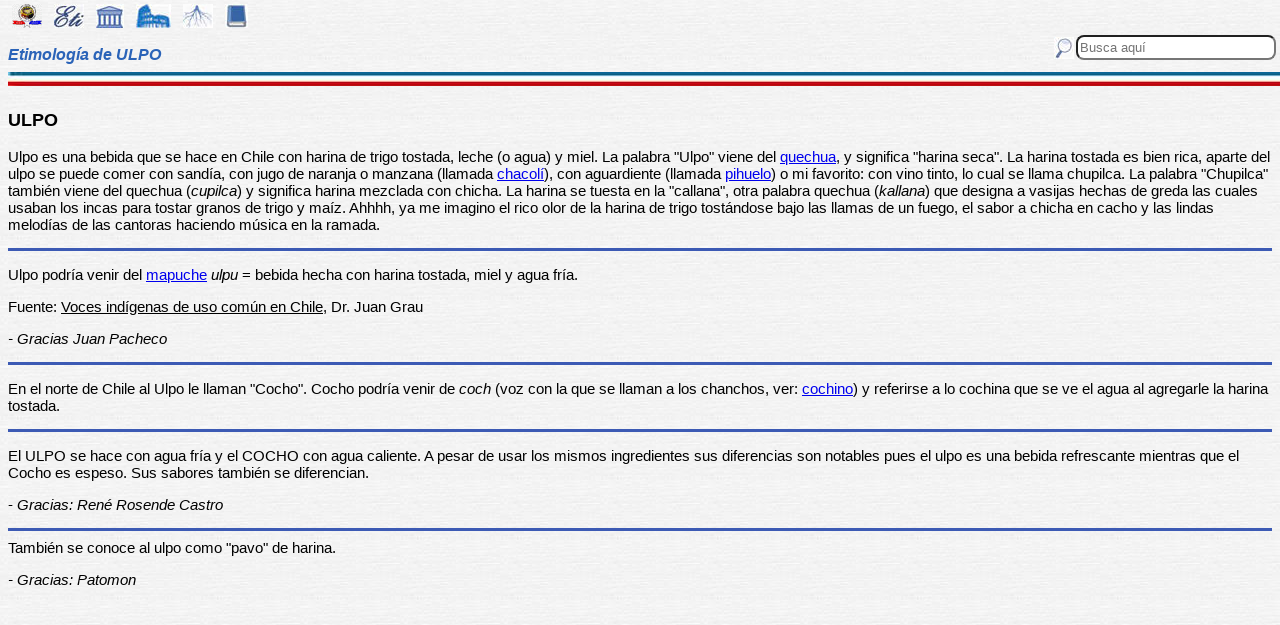

--- FILE ---
content_type: text/html
request_url: https://etimologias.dechile.net/?ulpo
body_size: 5854
content:
































































































































































































































































































<!--Copyright (c) Valentin Anders -  Todos los derechos reservados -->



<!-- Esta Pagina está protegida bajo los derechos de autor
     y otras leyes de propiedad intelectual.  -->



<!-- El contenido pertenece a Valentín Anders, San Jose, California -->


<!-- Todos los derechos reservados. -->



<!-- Prohibido hacer copias. Ver:

  https://www.dechile.net/copyright.html

  **  Los violadores serán reportados a las autoridades   **
       y serán condenados con el mayor peso de la ley.   
-->





<!--Copyright (c) Valentin Anders -  www.dechile.net -->



<!DOCTYPE HTML>

<HTML lang="es">
<HEAD>

  <META HTTP-EQUIV="Content-Type"
        CONTENT="text/html; charset=windows-1252">
  <META HTTP-EQUIV="Content-Language"
        CONTENT="es-cl">
  <META NAME="keywords"
        CONTENT=
        "diccionario, origen, significado, palabras, etimología, educación, referencia, curiosa, castellano, español, etimologia, chile, curiosidades, latín, griego, árabe, proto-indoeuropeo, lenguaje, historia, letras, vocabulario, escritura, deidades">
  <META NAME="Author" CONTENT="Valentin Anders">
  <META NAME="Copyright" CONTENT="Valentin Anders - Todos los derechos reservados">
  <META NAME="robots" CONTENT="INDEX,FOLLOW">
  <META NAME="viewport" content="width=device-width, initial-scale=1">

<script async src="https://pagead2.googlesyndication.com/pagead/js/adsbygoogle.js?client=ca-pub-5576230436650581"
     crossorigin="anonymous"></script> 



<META NAME="Description" CONTENT="La interesante historia del origen de la palabra ULPO. Aquí explicamos de dónde viene la palabra ulpo.">
<title>ULPO</title>	
<meta property="og:site_name" content="Etimologías de Chile - Diccionario que explica el origen de las palabras" />
<meta property="og:url" content="https://etimologias.deChile.net/?ulpo" />
<meta property="og:title" content="ULPO" />
<meta property="og:description" content="La interesante historia del origen de la palabra ULPO. Aquí explicamos de dónde viene la palabra ulpo." />

<style type="text/css"> 
#menu2 {display: inline-block; width:9em; }
#menu {display: inline-block;  }
#menu a:link {width:8em; display: inline-block; text-decoration: none; } 
#menu a:visited { text-decoration: none; } 
.small {width:320px;height:100px}
.half {width:50%;}
.full {width:320px;height:100px}
a:hover { color: #3B3B3B; text-decoration: underline; background-color:#dedfde;}
hr { height:3px; border:none; color:rgb(60,90,180); background-color:rgb(60,90,180); } body { color:#000000; -webkit-touch-callout: none; -webkit-user-select: none; -khtml-user-select: none; -moz-user-select: none; -ms-user-select: none; user-select: none; background-image: url('/img/gray.jpg'); font-family: Arial Unicode MS, Lucida Sans Unicode, Calibri, sans-serif, Segoe UI Historic, Estrangelo Edessa;  font-size:15px}  td {font-size: 15px} td.body { font-size: 15px } td.selected {color: #FFFFFF; font-size: 15px} .azindex a:link, .azindex a:visited { display: inline-block; color: #fff; background: #990000; border-radius: 12px; -moz-border-radius: 12px; -webkit-border-radius: 12px; border:1px; border-color:gray;text-decoration: none; width: 2em; } .azindex a:hover { background: #dedfde; color: #3B3B3B; text-decoration: underline; } 
h1 { display: inline-block; height:10px; font-style:italic; font-size: 15px;
color:#2a63b8; }
header {width:100%; height:92px; position:fixed; z-index:1000;background:url(/img/gray.jpg);  }
.imagen { width:100%; display:block}
.container { width:100%; float:left; margin:0 auto; margin:80px 0px; padding: 4px 0 80px;}
.pos {top:0px; }
.navhead { height: 24} navhead form { display: block; float:right; vertical-align:top; height:24px; padding: 0.1em 0.1em; } 
.formtext { display: block; float:right; text-align:left;  vertical-align:top; height: 25px; border-radius: 8px;  margin-right:12px; margin-bottom=12px; }
.boton {float:right; width:16; height:16; inline-block; margin:1px;}
.menu_img { height: 24px;  display: inline-block;padding:2px; margin:2px;} 
.menu_img:hover { background-color: #bbb; }
.menu_selected { height: 24px;  display:inline-block; padding:4px; margin:2px; background-color:#d81622; }
@media(min-width: 600px) { 
h1 {  height:16px; font-size: 16px;  }
.imagen { width: 600px;  text-align=center; margin-left: auto; margin-right: auto;}
input[type="search"] {width:200px;} 
.half {width:100%;}
.boton {width:24; height:24; margin:2px;}
}
@media(min-width: 730px) { 
.full {width:728px;height:90px}
}
</style> </HEAD> 
<body ONDRAGSTART="return false" ONSELECTSTART="return false" oncontextmenu="return false">


<script language="JavaScript">
    document.onkeypress = function (event) {
        event = (event || window.event);
        if (event.keyCode == 123) {
           //alert('No F-12');
            return false;
        }
    }
    document.onmousedown = function (event) {
        event = (event || window.event);
        if (event.keyCode == 123) {
            //alert('No F-keys');
            return false;
        } 
    }
    document.onkeydown = function (event) {
       event = (event || window.event);
       if (event.keyCode == 123) {
            return false;
       } 
       if(event.ctrlKey && event.shiftKey && event.keyCode == 'I'.charCodeAt(0)) {
              //alert('No Developer Tools panel');
              return false; 
       }
       if(event.ctrlKey && event.shiftKey && event.keyCode == 'C'.charCodeAt(0)) {
              //alert('No selected section in Developer Tools panel');
              return false;
       }
       if(event.ctrlKey && event.keyCode == 'c'.charCodeAt(0)) {
              //alert('No copy');
            return false;
       }
       if(event.ctrlKey && event.keyCode == 'a'.charCodeAt(0)) {
              //alert('No select all');
            return false;
       }
       if(event.ctrlKey && event.shiftKey && event.keyCode == 'J'.charCodeAt(0)) {
              //alert('No console tab in Developer tools panel');
             return false;
       }
       if(event.ctrlKey && event.shiftKey && event.keyCode == 'X'.charCodeAt(0)) {
             return false;
       }
       if(event.ctrlKey && event.shiftKey && event.keyCode == 'U'.charCodeAt(0)) {
             return false;
       }
       if(event.ctrlKey && event.keyCode == 'U'.charCodeAt(0)) {
            return false;
       }
    }


</script>

<header class="pos"> 
<nav class="navhead">

<a href="https://www.dechile.net/" target="_top"><img class="menu_img" src="/img/C-logo.gif" title= "Página Principal" ></a>
<a href="https://etimologias.deChile.net/"><img class="menu_img" src="/img/ic_etimologia.jpg" title= "Portada de etimologías"></a>
<a href="/griego/"><img class="menu_img" src="/img/ic_griego.jpg" title= "Prefijos, Raices y Sufijos Griegos" ></a>
<a href="/latin/"><img class="menu_img" src="/img/ic_latin.jpg" title= "Prefijos, Raices, Sufijos, Lectura y Frases en  Latín" ></a>
<a href="/PIE/"><img class="menu_img" src="/img/ic_raiz.jpg" title= "Raíces Proto Indo-Europeas" ></a>
<a href="/general/?Bibliografia"><img class="menu_img" src="/img/ic_libro.jpg" title= "Bibliografía y otras referencias" ></a>

<form method="post" action="https://etimologias.deChile.net/">
  <input type="search" class="formtext" name="Busca" size="12" placeholder="Busca aquí"> 
  <input type="image" class="boton"  src="/img/ic_busca.jpg" title= "Buscar" alt="submit"> 
</form>

</nav>

<h1>Etimología de ULPO</h1>
<img src="/img/linea.jpg" border="0" height="14" width="100%">
</header>
<div class="container">

          <h3>
       ULPO
     </h3><!-- (c) www.deChile.net --> 
     <p><!-- (c) www.deChile.net -->
       Ulpo es una bebida que se hace en Chile con harina de trigo tostada, leche (o agua) y miel. La palabra &quot;Ulpo&quot; viene del <a href="/?quechua">quechua</a>, y significa &quot;harina seca&quot;. La harina tostada es bien rica, aparte del ulpo se puede comer con sandía, con jugo de naranja o manzana (llamada <a href="/?chacoli.-">chacolí</a>), con aguardiente (llamada <a href="/?pihuelo">pihuelo</a>) o mi favorito: con vino tinto, lo cual se llama chupilca. La palabra &quot;Chupilca&quot; también viene del quechua (<i>cupilca</i>) y significa harina mezclada con chicha. La harina se tuesta en la &quot;callana&quot;, otra palabra quechua (<i>kallana</i>) que designa a vasijas hechas de greda las cuales usaban los incas para tostar granos de trigo y maíz. Ahhhh, ya me imagino el rico olor de la harina de trigo tostándose bajo las llamas de un fuego, el sabor a chicha en cacho y las lindas melodías de las cantoras haciendo música en la ramada.
     </p>
     <hr>
     <p><!-- (c) www.deChile.net -->
       Ulpo podría venir del <a href="/?mapuche">mapuche</a> <i>ulpu</i> = bebida hecha con harina tostada, miel y agua fría.
     </p>
     <p><!-- (c) www.deChile.net -->
       Fuente: <u>Voces indígenas de uso común en Chile</u>, Dr. Juan Grau
     </p>
     <p><!-- (c) www.deChile.net -->
       <i>- Gracias Juan Pacheco</i>
     </p>
     <hr>
     <p><!-- (c) www.deChile.net -->
       En el norte de Chile al Ulpo le llaman &quot;Cocho&quot;. Cocho podría venir de <i>coch</i> (voz con la que se llaman a los chanchos, ver: <a href="/?cochino">cochino</a>) y referirse a lo cochina que se ve el agua al agregarle la harina tostada.
     </p>
     <hr>
     <p><!-- (c) www.deChile.net -->
       El ULPO se hace con agua fría y el COCHO con agua caliente. A pesar de usar los mismos ingredientes sus diferencias son notables pues el ulpo es una bebida refrescante mientras que el Cocho es espeso. Sus sabores también se diferencian.
     </p>
     <p><!-- (c) www.deChile.net -->
       - <i>Gracias: René Rosende Castro</i>
     </p>
     <hr>
     También se conoce al ulpo como &quot;pavo&quot; de harina.
     <p><!-- (c) www.deChile.net -->
       <i>- Gracias: Patomon</i>
     </p>



   <p align="center" >
<!-- Modified Eti-inline -->

<script async src="https://pagead2.googlesyndication.com/pagead/js/adsbygoogle.js"></script>
<ins class="adsbygoogle"
   style="display:block; text-align:center;"
   data-ad-layout="in-article"
   data-ad-format="fluid"
   data-ad-client="ca-pub-5576230436650581"
   data-ad-slot="2400084822"></ins>
<script>
   (adsbygoogle = window.adsbygoogle || []).push({});
</script>


<section>
<hr>

<p align="center"> <font color="blue"><small>Si no puedes leer el texto, no uses el modo nocturno de tu navegador.</small></font></p>


<p align="center"> Av&#237;sanos si tienes más datos o si encuentras 
algún error.</p>
<p align="center"> 
<input value="Deja un comentario"
 onclick="window.location.href='/comentario.cgi?ulpo'"
 type="button">

<hr>
    <p align="center">
     <b>Miembros Autorizados</b> solamente:</p>

    <p align="center">
     <input value="Corregir texto de arriba" onclick="window.location.href='/miembros/contribuir.cgi/?Ficha=ulpo&amp;Command=corr'" type="button"> &nbsp;
     <input value="Añadir más datos" onclick="window.location.href='/miembros/contribuir.cgi/?Ficha=ulpo&amp;Command=add'" type="button">

     <input value="Leer comentarios" onclick="window.location.href='/miembros/comentario.cgi/?Ficha=ulpo'" type="button">
             
         <p align="center">
     <input value="Sala de Miembros" onclick="window.location.href='/miembros/'" type="button">
          <input value="Comentar en el foro" onclick="window.location.href='/miembros/come-foro.cgi/?ulpo'" type="button">&nbsp;

    
    <input value="Añadir una Palabra" onclick="window.location.href='/miembros/nuevo.cgi'" type="button"></p>

    </section>

     <nav class="azindex">
  <img src="/img/linea.jpg" border="0" height="14" width="100%">
  <p align="center">
  <font size="4"> <B> <a href="/?A">A</a>  &#160;<a href="/?B">B</a>  &#160;<a href="/?C">C</a>  &#160;<a href="/?D">D</a>  &#160;<a href="/?E">E</a>  &#160;<a href="/?F">F</a>  &#160;<a href="/?G">G</a>  &#160;<a href="/?H">H</a>  &#160;<a href="/?I">I</a>  &#160;<a href="/?J">J</a>  &#160;<a href="/?K">K</a>  &#160;<a href="/?L">L</a>  &#160;<a href="/?M">M</a>  &#160;<a href="/?N">N</a>  &#160;<a href="/?N.-">Ñ</a>  &#160;<a href="/?O">O</a>  &#160;<a href="/?P">P</a>  &#160;<a href="/?Q">Q</a>  &#160;<a href="/?R">R</a>  &#160;<a href="/?S">S</a>  &#160;<a href="/?T">T</a>  &#160;<font color="#000099" size=6><b>U</b></font>  &#160;<a href="/?V">V</a>  &#160;<a href="/?W">W</a>  &#160;<a href="/?X">X</a>  &#160;<a href="/?Y">Y</a>  &#160;<a href="/?Z">Z</a>  &#160;</font></B></nav><section><p>  
<div id=menu>&#10163; <a href="/?U">U</a> </div>  
<div id=menu>&#10163; <a href="/?uber">uber</a> </div>  
<div id=menu>&#10163; <a href="/?ube.rrimo">ubérrimo</a> </div>  
<div id=menu>&#10163; <a href="/?ubersexual">ubersexual</a> </div>  
<div id=menu>&#10163; <a href="/?ubicacio.n">ubicación</a> </div>  
<div id=menu>&#10163; <a href="/?ubicar">ubicar</a> </div>  
<div id=menu>&#10163; <a href="/?ubicuo">ubicuo</a> </div>  
<div id=menu>&#10163; <a href="/?ubre">ubre</a> </div>  
<div id=menu>&#10163; <a href="/?ubuesco">ubuesco</a> </div>  
<div id=menu>&#10163; <a href="/?ucase">ucase</a> </div>  
<div id=menu>&#10163; <a href="/?Ucrania">Ucrania</a> </div>  
<div id=menu>&#10163; <a href="/?ucroni.a">ucronía</a> </div>  
<div id=menu>&#10163; <a href="/?udo.metro">udómetro</a> </div>  
<div id=menu>&#10163; <a href="/?uebos">uebos</a> </div>  
<div id=menu>&#10163; <a href="/?ufano">ufano</a> </div>  
<div id=menu>&#10163; <a href="/?ufologi.a">ufología</a> </div>  
<div id=menu>&#10163; <a href="/?ujier">ujier</a> </div>  
<div id=menu>&#10163; <a href="/?ukulele">ukulele</a> </div>  
<div id=menu>&#10163; <a href="/?ulalgia">ulalgia</a> </div>  
<div id=menu>&#10163; <a href="/?u.lcera">úlcera</a> </div>  
<div id=menu>&#10163; <a href="/?ulceracio.n">ulceración</a> </div>  
<div id=menu>&#10163; <a href="/?ulna">ulna</a> </div>  
<div id=menu>&#10163; <a href="/?ulosis">ulosis</a> </div>  
<div id=menu2 ><b>&#10032; ulpo</b></div>  
<div id=menu>&#10163; <a href="/?ulterior">ulterior</a> </div><hr><b>&#8595;&#8595;&#8595; Grupos Siguientes</b><br>  
<div id=menu>&#10066; <a href="/?ultima.tum">ultimátum</a> </div>
  
<div id=menu>&#10066; <a href="/?unisex">unisex</a> </div>
  
<div id=menu>&#10066; <a href="/?uraco">uraco</a> </div>
  
<div id=menu>&#10066; <a href="/?uroboro">uroboro</a> </div>
  
<div id=menu>&#10066; <a href="/?usurpar">usurpar</a> </div>

   <p align="center" >
   <img src="/img/linea.jpg" border="0" height="14" width="100%">
	
     <p>
     Los iconos de la parte superior e inferior de la página te llevarán a otras secciones útiles e interesantes. Puedes encontrar la etimología de una palabra usando el motor de búsqueda en la parte superior a mano derecha de la pantalla. Escribe el término que buscas en la casilla que dice “Busca aquí” y luego presiona la tecla "Entrar", "&#8626;" o "&#9906;" dependiendo de tu teclado.  El motor de búsqueda de Google abajo es para buscar contenido dentro de las páginas.</p>

   <p align = center>

<!-- SiteSearch Google -->
<script async src='https://cse.google.com/cse.js?cx=partner-pub-5576230436650581:2527137488'></script><div class="gcse-searchbox-only"></div>
</p>
</section>


<nav>
<p>

             </p><p><p>&#218;ltima actualizaci&#243;n: Viernes, Enero 30 03:08 PST 2026
</p>
 <p> Estas son las &#250;ltimas diez palabras (de 15.828) a&#241;adidas al diccionario:<br> <a href="/?malbec">malbec</a> &nbsp;
 <a href="/?syrah">syrah</a> &nbsp;
 <a href="/?cabernet">cabernet</a> &nbsp;
 <a href="/?balasto">balasto</a> &nbsp;
 <a href="/?resquemar">resquemar</a> &nbsp;
 <a href="/?peor">peor</a> &nbsp;
 <a href="/?mayor">mayor</a> &nbsp;
 <a href="/?merino">merino</a> &nbsp;
 <a href="/?manir">manir</a> &nbsp;
 <a href="/?dictar">dictar</a> &nbsp;
 
     </p><p>Estas diez entradas han sido modificadas recientemente:<br>
 <a href="/?si.ncope">síncope</a> &nbsp; 
<a href="/?Tetra-Brik">Tetra Brik</a> &nbsp; 
<a href="/?interpretar">interpretar</a> &nbsp; 
<a href="/?pillar">pillar</a> &nbsp; 
<a href="/?bosque">bosque</a> &nbsp; 
<a href="/?ro.balo">róbalo</a> &nbsp; 
<a href="/?mono">mono</a> &nbsp; 
<a href="/?angustia">angustia</a> &nbsp; 
<a href="/?inte.rprete">intérprete</a> &nbsp; 
<a href="/?ulterior">ulterior</a> &nbsp; 
<p> Estas fueron las diez entradas m&#225;s visitadas ayer:<br> <a href="/?elemento">elemento</a>   &nbsp; <a href="/?chile">chile</a>   &nbsp; <a href="/?etimologi.a">etimología</a>   &nbsp; <a href="/?este.tica">estética</a>   &nbsp; <a href="/?calzo.n">calzón</a>   &nbsp; <a href="/?cacique">cacique</a>   &nbsp; <a href="/?a.tomo">átomo</a>   &nbsp; <a href="/?procatalepsis">procatalepsis</a>   &nbsp; <a href="/?metaplasmo">metaplasmo</a>   &nbsp; <a href="/?ciencia">ciencia</a>   &nbsp; </nav>
  <footer>
  <p align = center>
    <a href="https://www.dechile.net/" target="_top">
	    <img class="menu_img" src="/img/C-logo.gif" title="P&#225;gina Principal"></a>
    <a href="https://refranes.dechile.net" target="_top">
	    <img class="menu_img" src="/img/ic_abuela.jpg" title="Refranes de mi Abuela"></a>
    <a href="https://etimologias.dechile.net/Expresiones" target="_top">
	    <img class="menu_img" src="/img/ic_expresion.jpg" title="Expresiones"></a>
    <a href="https://chilenismos.dechile.net">
	    <img class="menu_img" src="/img/ic_chilenismo.jpg" title="Chilenismos"></a>
    <a href="https://latin.dechile.net" target="_top">
	    <img class="menu_img" src="/img/ic_latin.jpg" title="Frases en lat&#237;n"></a>
    <a href="https://etimologias.dechile.net/France.s" target="_top">
	    <img class="menu_img" src="/img/ic_frances.jpg" title="Frases en franc&#233;s"></a>
	    <img class="menu_selected" src="/img/ic_etimologia.jpg" title="Origen de las palabras">
    <a href="https://ciudades.dechile.net/" target="_top">
	    <img class="menu_img" src="/img/ic_ciudad.jpg"
            title="Frases por las que son conocidas las ciudades chilenas"></a>
    <a href="https://apellidos.dechile.net/" target="_top">
	    <img class="menu_img" src="/img/ic_apellido.jpg" title="Apellidos"></a>
    <a href="https://gobernantes.dechile.net/" target="_top">
	    <img class="menu_img" src="/img/ic_gobernante.jpg" title="Gobernantes chilenos"></a>
    <a href="https://www.dechile.net/?encargos">
	    <img class="menu_img" src="/img/ic_encargo.jpg" title="Lista de encargos"></a>
    <a href="https://www.dechile.net/?repetidas">
	    <img class="menu_img" src="/img/ic_loro.jpg" title="Palabras repetidas"></a>
    <a href="https://chistes.dechile.net" target="_top">
	    <img class="menu_img" src="/img/ic_chiste.jpg" title="chistes"></a>
    <a href="https://ruso.dechile.net/" target="_top">
	    <img class="menu_img" src="/img/ic_rusia.jpg" title="Ruso"></a>
   <a href="https://valentin.dechile.net/" target="_top"> 
            <img class="menu_img" src="/img/ic_autor.jpg" 
	    title="Valent&#237;n Anders, autor de este sitio"></a>
  <p align = center>
     <IMG SRC="/img/linea.jpg"
       WIDTH="100%"
       HEIGHT="11"><BR>
  </FONT>
  <font size="2">
<a href="https://www.dechile.net/privacidad.html">Política de Privacidad </a>
- <a href="https://www.dechile.net/copyright.html">Copyright</a>
 www.deChile.net. (c) 2001-2026 - Todos los derechos reservados 
 <br>Todo el material en estas páginas es producido por humanos sin usar <a href="https://www.dechile.net/Queja-contra-la-inteligencia-artificial.html">inteligencia artificial</a>
</font>

  </footer>
</div>
</body>
</html>


--- FILE ---
content_type: text/html; charset=utf-8
request_url: https://www.google.com/recaptcha/api2/aframe
body_size: 90
content:
<!DOCTYPE HTML><html><head><meta http-equiv="content-type" content="text/html; charset=UTF-8"></head><body><script nonce="0h_ts52hd5qAeqaPwz0VfQ">/** Anti-fraud and anti-abuse applications only. See google.com/recaptcha */ try{var clients={'sodar':'https://pagead2.googlesyndication.com/pagead/sodar?'};window.addEventListener("message",function(a){try{if(a.source===window.parent){var b=JSON.parse(a.data);var c=clients[b['id']];if(c){var d=document.createElement('img');d.src=c+b['params']+'&rc='+(localStorage.getItem("rc::a")?sessionStorage.getItem("rc::b"):"");window.document.body.appendChild(d);sessionStorage.setItem("rc::e",parseInt(sessionStorage.getItem("rc::e")||0)+1);localStorage.setItem("rc::h",'1769834543895');}}}catch(b){}});window.parent.postMessage("_grecaptcha_ready", "*");}catch(b){}</script></body></html>